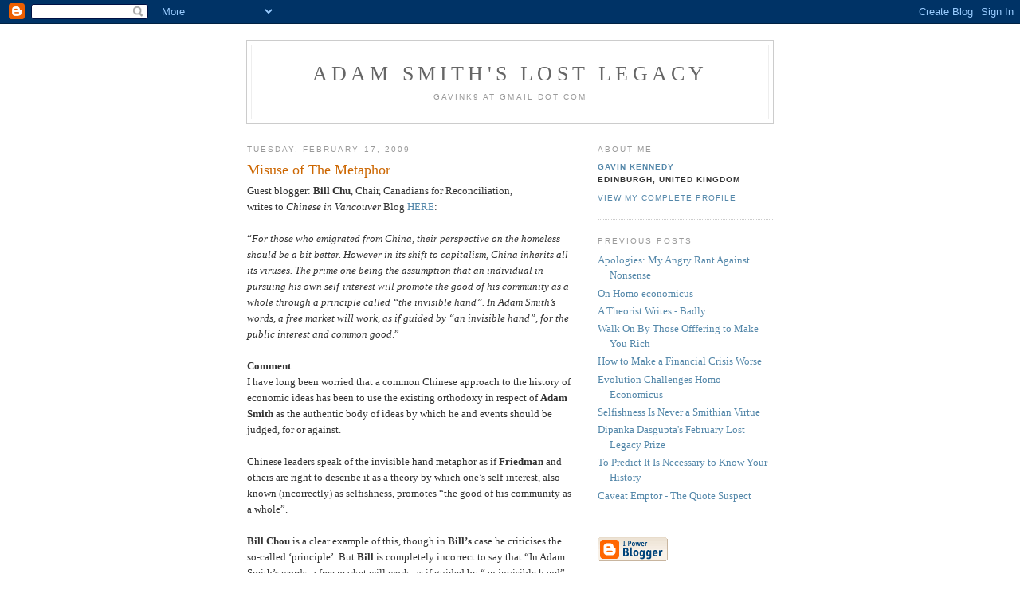

--- FILE ---
content_type: text/html; charset=UTF-8
request_url: https://adamsmithslostlegacy.blogspot.com/2009/02/misuse-of-metaphor.html
body_size: 5981
content:
<!DOCTYPE html PUBLIC "-//W3C//DTD XHTML 1.0 Strict//EN" "http://www.w3.org/TR/xhtml1/DTD/xhtml1-strict.dtd">

<html xmlns="http://www.w3.org/1999/xhtml" xml:lang="en" lang="en">
<head>
  <title>Adam Smith's Lost Legacy: Misuse of The Metaphor</title>

  <script type="text/javascript">(function() { (function(){function b(g){this.t={};this.tick=function(h,m,f){var n=f!=void 0?f:(new Date).getTime();this.t[h]=[n,m];if(f==void 0)try{window.console.timeStamp("CSI/"+h)}catch(q){}};this.getStartTickTime=function(){return this.t.start[0]};this.tick("start",null,g)}var a;if(window.performance)var e=(a=window.performance.timing)&&a.responseStart;var p=e>0?new b(e):new b;window.jstiming={Timer:b,load:p};if(a){var c=a.navigationStart;c>0&&e>=c&&(window.jstiming.srt=e-c)}if(a){var d=window.jstiming.load;
c>0&&e>=c&&(d.tick("_wtsrt",void 0,c),d.tick("wtsrt_","_wtsrt",e),d.tick("tbsd_","wtsrt_"))}try{a=null,window.chrome&&window.chrome.csi&&(a=Math.floor(window.chrome.csi().pageT),d&&c>0&&(d.tick("_tbnd",void 0,window.chrome.csi().startE),d.tick("tbnd_","_tbnd",c))),a==null&&window.gtbExternal&&(a=window.gtbExternal.pageT()),a==null&&window.external&&(a=window.external.pageT,d&&c>0&&(d.tick("_tbnd",void 0,window.external.startE),d.tick("tbnd_","_tbnd",c))),a&&(window.jstiming.pt=a)}catch(g){}})();window.tickAboveFold=function(b){var a=0;if(b.offsetParent){do a+=b.offsetTop;while(b=b.offsetParent)}b=a;b<=750&&window.jstiming.load.tick("aft")};var k=!1;function l(){k||(k=!0,window.jstiming.load.tick("firstScrollTime"))}window.addEventListener?window.addEventListener("scroll",l,!1):window.attachEvent("onscroll",l);
 })();</script><script type="text/javascript">function a(){var b=window.location.href,c=b.split("?");switch(c.length){case 1:return b+"?m=1";case 2:return c[1].search("(^|&)m=")>=0?null:b+"&m=1";default:return null}}var d=navigator.userAgent;if(d.indexOf("Mobile")!=-1&&d.indexOf("WebKit")!=-1&&d.indexOf("iPad")==-1||d.indexOf("Opera Mini")!=-1||d.indexOf("IEMobile")!=-1){var e=a();e&&window.location.replace(e)};
</script><meta http-equiv="Content-Type" content="text/html; charset=UTF-8" />
<meta name="generator" content="Blogger" />
<link rel="icon" type="image/vnd.microsoft.icon" href="https://www.blogger.com/favicon.ico"/>
<link rel="alternate" type="application/atom+xml" title="Adam Smith&#39;s Lost Legacy - Atom" href="https://adamsmithslostlegacy.blogspot.com/feeds/posts/default" />
<link rel="alternate" type="application/rss+xml" title="Adam Smith&#39;s Lost Legacy - RSS" href="https://adamsmithslostlegacy.blogspot.com/feeds/posts/default?alt=rss" />
<link rel="service.post" type="application/atom+xml" title="Adam Smith&#39;s Lost Legacy - Atom" href="https://www.blogger.com/feeds/11437041/posts/default" />
<link rel="alternate" type="application/atom+xml" title="Adam Smith&#39;s Lost Legacy - Atom" href="https://adamsmithslostlegacy.blogspot.com/feeds/7205453232386219050/comments/default" />
<link rel="stylesheet" type="text/css" href="https://www.blogger.com/static/v1/v-css/1601750677-blog_controls.css"/>
<link rel="stylesheet" type="text/css" href="https://www.blogger.com/dyn-css/authorization.css?targetBlogID=11437041&zx=d28e1838-1205-4e8a-b4fa-30c85cc2169e"/>


  <style type="text/css">
/*
-----------------------------------------------
Blogger Template Style
Name:     Minima
Designer: Douglas Bowman
URL:      www.stopdesign.com
Date:     26 Feb 2004
----------------------------------------------- */


body {
  background:#fff;
  margin:0;
  padding:40px 20px;
  font:x-small Georgia,Serif;
  text-align:center;
  color:#333;
  font-size/* */:/**/small;
  font-size: /**/small;
  }
a:link {
  color:#58a;
  text-decoration:none;
  }
a:visited {
  color:#969;
  text-decoration:none;
  }
a:hover {
  color:#c60;
  text-decoration:none;
  }
a img {
  border-width:0;
  }


/* Header
----------------------------------------------- */
#header {
  width:660px;
  margin:0 auto 10px;
  border:1px solid #ccc;
  }
#blog-title {
  margin:5px 5px 0;
  padding:20px 20px .25em;
  border:1px solid #eee;
  border-width:1px 1px 0;
  font-size:200%;
  line-height:1.2em;
  font-weight:normal;
  color:#666;
  text-transform:uppercase;
  letter-spacing:.2em;
  }
#blog-title a {
  color:#666;
  text-decoration:none;
  }
#blog-title a:hover {
  color:#c60;
  }
#description {
  margin:0 5px 5px;
  padding:0 20px 20px;
  border:1px solid #eee;
  border-width:0 1px 1px;
  max-width:700px;
  font:78%/1.4em "Trebuchet MS",Trebuchet,Arial,Verdana,Sans-serif;
  text-transform:uppercase;
  letter-spacing:.2em;
  color:#999;
  }


/* Content
----------------------------------------------- */
#content {
  width:660px;
  margin:0 auto;
  padding:0;
  text-align:left;
  }
#main {
  width:410px;
  float:left;
  }
#sidebar {
  width:220px;
  float:right;
  }


/* Headings
----------------------------------------------- */
h2 {
  margin:1.5em 0 .75em;
  font:78%/1.4em "Trebuchet MS",Trebuchet,Arial,Verdana,Sans-serif;
  text-transform:uppercase;
  letter-spacing:.2em;
  color:#999;
  }


/* Posts
----------------------------------------------- */
.date-header {
  margin:1.5em 0 .5em;
  }
.post {
  margin:.5em 0 1.5em;
  border-bottom:1px dotted #ccc;
  padding-bottom:1.5em;
  }
.post-title {
  margin:.25em 0 0;
  padding:0 0 4px;
  font-size:140%;
  font-weight:normal;
  line-height:1.4em;
  color:#c60;
  }
.post-title a, .post-title a:visited, .post-title strong {
  display:block;
  text-decoration:none;
  color:#c60;
  font-weight:normal;
  }
.post-title strong, .post-title a:hover {
  color:#333;
  }
.post div {
  margin:0 0 .75em;
  line-height:1.6em;
  }
p.post-footer {
  margin:-.25em 0 0;
  color:#ccc;
  }
.post-footer em, .comment-link {
  font:78%/1.4em "Trebuchet MS",Trebuchet,Arial,Verdana,Sans-serif;
  text-transform:uppercase;
  letter-spacing:.1em;
  }
.post-footer em {
  font-style:normal;
  color:#999;
  margin-right:.6em;
  }
.comment-link {
  margin-left:.6em;
  }
.post img {
  padding:4px;
  border:1px solid #ddd;
  }
.post blockquote {
  margin:1em 20px;
  }
.post blockquote p {
  margin:.75em 0;
  }


/* Comments
----------------------------------------------- */
#comments h4 {
  margin:1em 0;
  font:bold 78%/1.6em "Trebuchet MS",Trebuchet,Arial,Verdana,Sans-serif;
  text-transform:uppercase;
  letter-spacing:.2em;
  color:#999;
  }
#comments h4 strong {
  font-size:130%;
  }
#comments-block {
  margin:1em 0 1.5em;
  line-height:1.6em;
  }
#comments-block dt {
  margin:.5em 0;
  }
#comments-block dd {
  margin:.25em 0 0;
  }
#comments-block dd.comment-timestamp {
  margin:-.25em 0 2em;
  font:78%/1.4em "Trebuchet MS",Trebuchet,Arial,Verdana,Sans-serif;
  text-transform:uppercase;
  letter-spacing:.1em;
  }
#comments-block dd p {
  margin:0 0 .75em;
  }
.deleted-comment {
  font-style:italic;
  color:gray;
  }


/* Sidebar Content
----------------------------------------------- */
#sidebar ul {
  margin:0 0 1.5em;
  padding:0 0 1.5em;
  border-bottom:1px dotted #ccc;
  list-style:none;
  }
#sidebar li {
  margin:0;
  padding:0 0 .25em 15px;
  text-indent:-15px;
  line-height:1.5em;
  }
#sidebar p {
  color:#666;
  line-height:1.5em;
  }


/* Profile
----------------------------------------------- */
#profile-container {
  margin:0 0 1.5em;
  border-bottom:1px dotted #ccc;
  padding-bottom:1.5em;
  }
.profile-datablock {
  margin:.5em 0 .5em;
  }
.profile-img {
  display:inline;
  }
.profile-img img {
  float:left;
  padding:4px;
  border:1px solid #ddd;
  margin:0 8px 3px 0;
  }
.profile-data {
  margin:0;
  font:bold 78%/1.6em "Trebuchet MS",Trebuchet,Arial,Verdana,Sans-serif;
  text-transform:uppercase;
  letter-spacing:.1em;
  }
.profile-data strong {
  display:none;
  }
.profile-textblock {
  margin:0 0 .5em;
  }
.profile-link {
  margin:0;
  font:78%/1.4em "Trebuchet MS",Trebuchet,Arial,Verdana,Sans-serif;
  text-transform:uppercase;
  letter-spacing:.1em;
  }


/* Footer
----------------------------------------------- */
#footer {
  width:660px;
  clear:both;
  margin:0 auto;
  }
#footer hr {
  display:none;
  }
#footer p {
  margin:0;
  padding-top:15px;
  font:78%/1.6em "Trebuchet MS",Trebuchet,Verdana,Sans-serif;
  text-transform:uppercase;
  letter-spacing:.1em;
  }
  </style>

<meta name='google-adsense-platform-account' content='ca-host-pub-1556223355139109'/>
<meta name='google-adsense-platform-domain' content='blogspot.com'/>
<!-- --><style type="text/css">@import url(//www.blogger.com/static/v1/v-css/navbar/3334278262-classic.css);
div.b-mobile {display:none;}
</style>

</head>

<body><script type="text/javascript">
    function setAttributeOnload(object, attribute, val) {
      if(window.addEventListener) {
        window.addEventListener('load',
          function(){ object[attribute] = val; }, false);
      } else {
        window.attachEvent('onload', function(){ object[attribute] = val; });
      }
    }
  </script>
<div id="navbar-iframe-container"></div>
<script type="text/javascript" src="https://apis.google.com/js/platform.js"></script>
<script type="text/javascript">
      gapi.load("gapi.iframes:gapi.iframes.style.bubble", function() {
        if (gapi.iframes && gapi.iframes.getContext) {
          gapi.iframes.getContext().openChild({
              url: 'https://www.blogger.com/navbar/11437041?origin\x3dhttps://adamsmithslostlegacy.blogspot.com',
              where: document.getElementById("navbar-iframe-container"),
              id: "navbar-iframe"
          });
        }
      });
    </script>

<div id="header">

  <h1 id="blog-title">
    <a href="http://adamsmithslostlegacy.blogspot.com/">
	Adam Smith's Lost Legacy
	</a>
  </h1>
  <p id="description">GavinK9 AT gmail DOT com</p>

</div>

<!-- Begin #content -->
<div id="content">


<!-- Begin #main -->
<div id="main"><div id="main2">



    
  <h2 class="date-header">Tuesday, February 17, 2009</h2>
  

  
     
  <!-- Begin .post -->
  <div class="post"><a name="7205453232386219050"></a>
         
    <h3 class="post-title">
	 
	 Misuse of The Metaphor
	 
    </h3>
    

	         <div class="post-body">
	<div>
      Guest blogger: <strong>Bill Chu</strong>, Chair, Canadians for Reconciliation,<br />writes to <em>Chinese in Vancouver </em>Blog <a href="http://www.chineseinvancouver.ca/2009/02/rethinking-the-homeless-problem/">HERE</a>:<br /><br />“<em>For those who emigrated from China, their perspective on the homeless should be a bit better. However in its shift to capitalism, China inherits all its viruses. The prime one being the assumption that an individual in pursuing his own self-interest will promote the good of his community as a whole through a principle called “the invisible hand”. In Adam Smith’s words, a free market will work, as if guided by “an invisible hand”, for the public interest and common good</em>.”<br /><br /><strong>Comment</strong><br />I have long been worried that a common Chinese approach to the history of economic ideas has been to use the existing orthodoxy in respect of <strong>Adam Smith</strong> as the authentic body of ideas by which he and events should be judged, for or against.<br /><br />Chinese leaders speak of the invisible hand metaphor as if <strong>Friedman</strong> and others are right to describe it as a theory by which one’s self-interest, also known (incorrectly) as selfishness, promotes “the good of his community as a whole”.<br /><br /><strong>Bill Chou</strong> is a clear example of this, though in <strong>Bill’s</strong> case he criticises the so-called ‘principle’.  But <strong>Bill </strong>is completely incorrect to say that “In Adam Smith’s words, a free market will work, as if guided by “an invisible hand”.  <strong>Adam Smith</strong> never said “<em>as if</em> guided by “an invisible hand”; the ‘as if’ is a 20th century attribution to <strong>Smith’s </strong>18th century words.<br /><br />Moreover, <strong>Adam Smith</strong> did not link <strong>The Metaphor</strong> (it deserves capitals give its modern infamy) of ‘an invisible hand’ to the ‘free market’.  That too is a 20th-century attribution by modern economists from the 1950s onwards.   <br /><br />When <strong>Smith</strong> used <strong>The Metaphor</strong> in Book IV of <em>Wealth Of Nations</em> (the only time he did use <strong>The Metaphor</strong> in <em>Wealth Of Nations</em>!) he was not writing about free markets, or even about markets; he was writing about why some, but not all, merchants who were risk-averse, because they were concerned about ‘their own security’, when choosing between the monopolised colonial trade with the British colonies in America and their own domestic trade in Britain.<br /><br />Check it out; read the <strong>whole</strong> Chapter 2 of Book IV: ‘<em>Of Restraints upon the Importation from foreign Countries of such Goods as can be produced at Home</em>’, pp 452-72 – <strong>The Metaphor</strong> is used on page 476 – in the Oxford University 1976 Edition (and pages 420-39 in the Edwin Canaan 1937 edition).<br /><br />Bill's other comments on the attitude of some new Chinese migrants into Canada towards the homeless is a timely reminder that negative attitudes to the less fortunate is regrettable - 'there but for fortune go I'.<p class="blogger-labels">Labels: <a rel='tag' href="http://adamsmithslostlegacy.blogspot.com/search/label/Invisible%20Hand">Invisible Hand</a></p>
    </div>
    </div>
    
    <p class="post-footer">
      <em>posted by Gavin Kennedy at <a href="http://adamsmithslostlegacy.blogspot.com/2009/02/misuse-of-metaphor.html" title="permanent link">2:40 pm</a></em>
        
    </p>
  
  </div>
  <!-- End .post -->
  
  
  
  <!-- Begin #comments -->
 
  <div id="comments">

	<a name="comments"></a>
        <h4>0 Comments:</h4>
        <dl id="comments-block">
      
    </dl>
		<p class="comment-timestamp">

    <a class="comment-link" href="https://www.blogger.com/comment/fullpage/post/11437041/7205453232386219050">Post a Comment</a>
    </p>
    
		<p class="comment-timestamp">
	<a href="http://adamsmithslostlegacy.blogspot.com/"><< Home</a>
    </p>
    </div>



  <!-- End #comments -->


</div></div>
<!-- End #main -->







<!-- Begin #sidebar -->
<div id="sidebar"><div id="sidebar2">
  
  
  <!-- Begin #profile-container -->

   <div id="profile-container"><h2 class="sidebar-title">About Me</h2>
<dl class="profile-datablock">
<dd class="profile-data"><strong>Name:</strong> <a rel="author" href="https://www.blogger.com/profile/10913775111442059982"> Gavin Kennedy </a></dd>
<dd class="profile-data"><strong>Location:</strong>  Edinburgh, United Kingdom </dd></dl>

<p class="profile-link"><a rel="author" href="https://www.blogger.com/profile/10913775111442059982">View my complete profile</a></p></div>
   
  <!-- End #profile -->
    
        

  
  <h2 class="sidebar-title">Previous Posts</h2>
    <ul id="recently">
    
        <li><a href="http://adamsmithslostlegacy.blogspot.com/2009/02/rant-against-nonsense.html">Apologies: My Angry Rant Against Nonsense</a></li>
     
        <li><a href="http://adamsmithslostlegacy.blogspot.com/2009/02/on-homo-economicus.html">On Homo economicus</a></li>
     
        <li><a href="http://adamsmithslostlegacy.blogspot.com/2009/02/theorist-writes-badly.html">A Theorist Writes - Badly</a></li>
     
        <li><a href="http://adamsmithslostlegacy.blogspot.com/2009/02/walk-on-by-those-offfering-to-make-you.html">Walk On By Those Offfering to Make You Rich</a></li>
     
        <li><a href="http://adamsmithslostlegacy.blogspot.com/2009/02/how-to-make-financial-crisis-worse.html">How to Make a Financial Crisis Worse</a></li>
     
        <li><a href="http://adamsmithslostlegacy.blogspot.com/2009/02/evolution-challenges-homo-economicus.html">Evolution Challenges Homo Economicus</a></li>
     
        <li><a href="http://adamsmithslostlegacy.blogspot.com/2009/02/selfishness-is-never-smithian-virtue.html">Selfishness Is Never a Smithian Virtue</a></li>
     
        <li><a href="http://adamsmithslostlegacy.blogspot.com/2009/02/dipanka-dasguptas-february-lost-legacy.html">Dipanka Dasgupta&#39;s February Lost Legacy Prize</a></li>
     
        <li><a href="http://adamsmithslostlegacy.blogspot.com/2009/02/to-predict-it-is-necessary-to-know-your.html">To Predict It Is Necessary to Know Your History</a></li>
     
        <li><a href="http://adamsmithslostlegacy.blogspot.com/2009/02/caveat-emptor-quote-suspect.html">Caveat Emptor - The Quote Suspect</a></li>
     
  </ul>
    

      <p id="powered-by"><a href="//www.blogger.com"><img src="https://lh3.googleusercontent.com/blogger_img_proxy/AEn0k_uOFkdzMQ7YfOzUNtDkdOni_GiCZODVJ9_ZXOpd3FFliwQav6nn_GVDC69XVg_GKhKyWrkNZ9DyMlO0jjZGf2DwxfgSF46jPSyK6oZK9eOj=s0-d" alt="Powered by Blogger"></a></p>
  
  <!--
  <p>This is a paragraph of text that could go in the sidebar.</p>
  -->
  


</div></div>
<!-- End #sidebar -->


</div>
<!-- End #content -->



<!-- Begin #footer -->
<div id="footer"><hr />
  <p><!--This is an optional footer. If you want text here, place it inside these tags, and remove this comment. -->&nbsp;</p>

</div>
<!-- End #footer -->



<!--WEBBOT bot="HTMLMarkup" startspan ALT="Site Meter" -->
<script type="text/javascript" src="//s27.sitemeter.com/js/counter.js?site=s27GavinK">
</script>
<noscript>
<a href="http://s27.sitemeter.com/stats.asp?site=s27GavinK" target="_top">
<img src="https://lh3.googleusercontent.com/blogger_img_proxy/AEn0k_v0VvOd6Lc7_3A-zbn9RHH21R-JJnoFOfnPZ2VpS1F9edBU1EqU4PblVKbu0uqz_hhPav9F189KszQkl7SdREXUGjpoaUX5m0cupFdo2vsSUSkX6pE=s0-d" alt="Site Meter" border="0"></a>
</noscript>
<!--WEBBOT bot="HTMLMarkup" Endspan --></body>
</html>